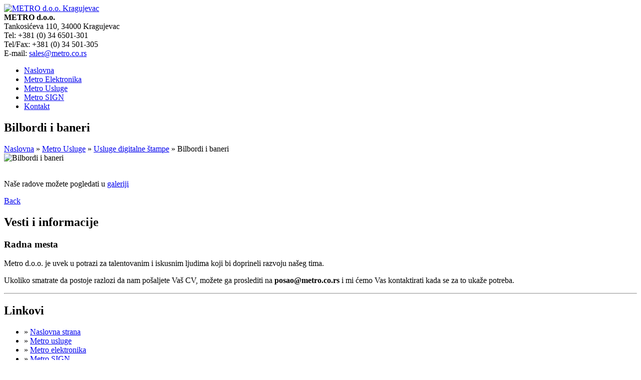

--- FILE ---
content_type: text/html; charset=UTF-8
request_url: http://metro.co.rs/index.php?id=382
body_size: 3081
content:
<!DOCTYPE html PUBLIC "-//W3C//DTD XHTML 1.0 Transitional//EN" "http://www.w3.org/TR/xhtml1/DTD/xhtml1-transitional.dtd">
<html xmlns="http://www.w3.org/1999/xhtml">

<head>
  <title>METRO d.o.o. Kragujevac | Bilbordi i baneri</title>
  <meta http-equiv="Content-Type" content="text/html; charset=UTF-8" />
  <base href="https://metro.co.rs/">

<meta name="keywords" content="METRO d.o.o. Kragujevac, Lasersko secenje, CNC obrada, Alubond, Klirit, Pleksiglas, Rasveta, LED, Osvetljenje, Proizvodi od klirita" />
<meta name="description" content="METRO d.o.o. Kragujevac, Lasersko secenje, CNC obrada, Alubond, Klirit, Pleksiglas, Rasveta, LED, Osvetljenje, Proizvodi od klirita"/>

<meta name="author" content="Marketing agencija SPOT,Ivan Mandic" />
<meta name="subject" content="" />
<meta name="copyright" content=""/>
<meta http-equiv="Content-Type" content="text/html; charset=utf-8" />

<meta name="robot" content="index, follow"/> 
<meta name="robots" content="index,follow,all">
<meta name="revisit-after" content="1 Week"/>
<meta name="distribution" content="GLOBAL">
<meta name="classification" content="">
<meta name="expires" content="Never"/>

<link rel="stylesheet" href="assets/templates/modxhost/modx.css" type="text/css" media="screen" />
<link href="assets/templates/white/style.css" rel="stylesheet" type="text/css" />
<link href="assets/templates/white/jquery.mCustomScrollbar.css" rel="stylesheet" type="text/css" />


<script src="assets/templates/dizajn/js/modernizr-transitions.js"></script>
    
<script src="http://ajax.googleapis.com/ajax/libs/jquery/1.7.0/jquery.min.js"></script>
    <script type="text/javascript" src="http://maps.google.com/maps/api/js?sensor=false"></script>	
<!-- <script src="assets/templates/white/js/jquery.montage.js" type="text/javascript"></script> -->
<link href='http://fonts.googleapis.com/css?family=Ubuntu+Condensed&subset=latin,latin-ext' rel='stylesheet' type='text/css'>
<link href='http://fonts.googleapis.com/css?family=Roboto+Condensed:400,300&subset=latin,latin-ext' rel='stylesheet' type='text/css'>
</head>
<body id="template10">

    
    
    
    
    
<div id="fb-root"></div>

    <script>
      window.fbAsyncInit = function() {
        FB.init({
          appId   : '542785325747560',
          status  : true, // check login status
          cookie  : true, // enable cookies to allow the server to access the session
          xfbml   : true // parse XFBML
        });

        // whenever the user logs in, we refresh the page
        FB.Event.subscribe('auth.login', function() {
          window.location.reload();
        });
      };

      (function() {
        var e = document.createElement('script');
        e.src = document.location.protocol + '//connect.facebook.net/en_US/all.js';
        e.async = true;
        document.getElementById('fb-root').appendChild(e);
      }());
    </script>

<div class="main">
  <div class="header_resize">
    <div class="header">
      <div class="logo"><a href="index.html"><img src="assets/templates/white/images/logo.png" border="0" alt="METRO d.o.o. Kragujevac" title="METRO d.o.o. Kragujevac"/></a></div>
      <div class="menu">
        
      </div>
      <div class="search">
          <!--
	<a href="metro-elektronika.html" style="color: #ccc; font-size: 11px; text-decoration: none; float: right">&nbsp;&nbsp;Srpski&nbsp;&nbsp;</a><a href="#" style="color: #fff; font-size: 11px; text-decoration: none; float: right">&nbsp;&nbsp;Czech&nbsp;</a><a href="#" style="color: #fff; font-size: 11px; text-decoration: none; float: right">&nbsp;&nbsp;Russian&nbsp;</a>
-->
<strong>METRO d.o.o.</strong><br />
Tankosićeva 110, 34000 Kragujevac<br />
Tel: +381 (0) 34 6501-301<br />
Tel/Fax: +381 (0) 34 501-305<br />
E-mail: <a href="mailto:sales@metro.co.rs">sales@metro.co.rs</a>
          
      </div>
      <div class="clr"></div>
    </div>
  </div>
  <div class="header_blog">
    <div class="header_blog_resize">

      <div class="menu2">
          <ul>
    <li class="category first"><a href="https://metro.co.rs/" title="Naslovna">Naslovna</a></li>
<li class="category "><a href="/metro-elektronika.html" title="Metro Elektronika">Metro Elektronika</a></li>
<li class="category active"><a href="/metro-usluge.html" title="Metro Usluge">Metro Usluge</a></li>
<li class="category "><a href="/metro-sign.html" title="Metro SIGN">Metro SIGN</a></li>
<li class="category last"><a href="/kontakt.html" title="Kontakt">Kontakt</a></li>

  </ul>
         <div class="clr"></div> 
      </div>
        <h2>Bilbordi i baneri</h2>
      
		<div class="breadcrumbs"><span class="B_crumbBox"><span class="B_firstCrumb"><a class="B_homeCrumb" href="/" title="Naslovna">Naslovna</a></span>  &raquo;  <a class="B_crumb" href="/metro-usluge.html" title="Metro Usluge">Metro Usluge</a>  &raquo;  <a class="B_crumb" href="/usluge-digitalne-štampe.html" title="Usluge digitalne štampe">Usluge digitalne štampe</a>  &raquo;  <span class="B_lastCrumb"><span class="B_currentCrumb">Bilbordi i baneri</span></span></span></div>
      <div class="clr"></div>
    </div>


<!--             <div class="clr"></div> -->



  </div>
  <div class="clr"></div>

<div class="bodyContent clearfix">
    <div id="content" class="clearfix">
		<div class="body_resize">
       		<div class="odvajac">
				
				
                	<div class="thumbcontainerBig">
	<img id="image" src="assets/images/gallery/bilbordi-i-baneri/20190922_112428-1.jpg" alt="Bilbordi i baneri" style="width:100%" drskip />
</div><br />
				

                
                
                <p>Na&scaron;e radove možete pogledati u <a href="bilbordi-i-baneri.html">galeriji</a></p>
				<a class="back_cat" href="javascript:history.back()"> Back</a>
        	</div>
		</div>
    
		<div class="right_port">
        	<div class="odvajac">
				<h2>Vesti i informacije</h2>
					<h3>Radna mesta</h3>
<p>Metro d.o.o. je uvek u potrazi za talentovanim i iskusnim ljudima koji bi doprineli razvoju na&scaron;eg tima.</p>
<p>Ukoliko smatrate da postoje razlozi da nam po&scaron;aljete Va&scaron; CV, možete ga proslediti na<strong> posao@metro.co.rs</strong> i mi ćemo Vas kontaktirati kada se za to ukaže potreba.</p>
<hr>
			</div>
    	</div>
	</div>
</div>

    
<div class="clr"></div>

    <div class="FBG">
    <div class="FBG_resize">
      <div class="left">
        <h2>Linkovi</h2>
        <ul>
            <li>» <a href="naslovna.html" alt="Metro Kragujevac">Naslovna strana</a></li>
            <li>» <a href="metro-usluge.html" alt="Metro Kragujevac usluge">Metro usluge</a></li>
            <li>» <a href="metro-elektronika.html" alt="Metro Kragujevac elektronske komponente, LED lampe i uredjaji" title="Metro Kragujevac elektronske komponente, LED lampe i uredjaji">Metro elektronika</a></li>
            <li>» <a href="metro-sign.html" alt="Metro Kragujevac svetlece reklame od klirita i alubonda" title="Metro Kragujevac svetlece reklame od klirita i alubonda">Metro SIGN</a></li>
            <li>» <a href="kontakt.html">Kontakt</a></li>
        </ul>
      </div>
      <div class="left-big">
        <h2>VESTI</h2>
        <h3>Radna mesta</h3>
<p>Metro d.o.o. je uvek u potrazi za talentovanim i iskusnim ljudima koji bi doprineli razvoju na&scaron;eg tima.</p>
<p>Ukoliko smatrate da postoje razlozi da nam po&scaron;aljete Va&scaron; CV, možete ga proslediti na<strong> posao@metro.co.rs</strong> i mi ćemo Vas kontaktirati kada se za to ukaže potreba.</p>
<hr>
      </div>
      
      <div class="left">
        <h2>Kontakt</h2><!-- <fb:login-button>Sign in with Facebook</fb:login-button> -->
          <p><strong>METRO d.o.o.</strong><br />
			Tankosićeva 110, 34000 Kragujevac<br />
			Tel: +381(0) 34 6501-301<br />
			Tel/Fax: +381(0) 34 501-305<br />
              <a href="mailto:sales@metro.co.rs" style="color: #fff;">sales@metro.co.rs</a></p>
        <a href="http://www.facebook.com/MetroKG"  target="_blank" alt="Metro Kragujevac na facebook-u" title="Metro Kragujevac na facebook-u"><img src="assets/templates/white/images/rss_2.gif" alt="picture" width="18" height="16" border="0" /></a> </div>
      <div class="clr"></div>
    </div>
    <div class="clr"></div>
  </div>
  <div class="clr"></div>
  <div class="footer">
    <div class="footer_resize">
      <p class="leftt">© 2024 by METRO d.o.o. Kragujevac. All Rights Reserved
<!-- <br />
        <a href="#">Home</a> | <a href="#">Contact</a> | <a href="#">RSS</a> -->


<br /><br /></p>
      <p class="right">(SK) <a href="http://www.respot.rs"><strong>reSPOT Kragujevac</strong></a></p>
      <div class="clr"></div>
    </div>
    <div class="clr"></div>
  </div>
</div>
    
<script>
  (function(i,s,o,g,r,a,m){i['GoogleAnalyticsObject']=r;i[r]=i[r]||function(){
  (i[r].q=i[r].q||[]).push(arguments)},i[r].l=1*new Date();a=s.createElement(o),
  m=s.getElementsByTagName(o)[0];a.async=1;a.src=g;m.parentNode.insertBefore(a,m)
  })(window,document,'script','//www.google-analytics.com/analytics.js','ga');

  ga('create', 'UA-2390922-82', 'metro.co.rs');
  ga('send', 'pageview');

</script>

</body>
</html>

--- FILE ---
content_type: text/plain
request_url: https://www.google-analytics.com/j/collect?v=1&_v=j102&a=1033277240&t=pageview&_s=1&dl=http%3A%2F%2Fmetro.co.rs%2Findex.php%3Fid%3D382&ul=en-us%40posix&dt=METRO%20d.o.o.%20Kragujevac%20%7C%20Bilbordi%20i%20baneri&sr=1280x720&vp=1280x720&_u=IEBAAAABAAAAACAAI~&jid=1971679666&gjid=775167436&cid=955902778.1769347917&tid=UA-2390922-82&_gid=426688184.1769347917&_r=1&_slc=1&z=459289944
body_size: -449
content:
2,cG-TRFND4BGNP